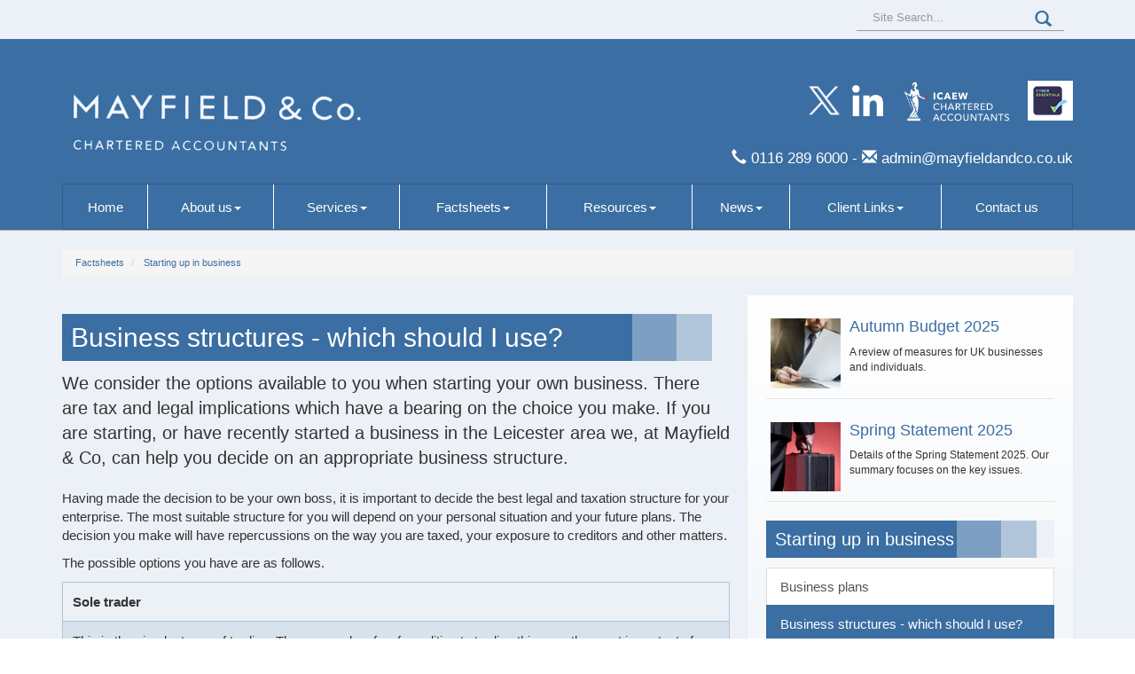

--- FILE ---
content_type: text/html; charset=utf-8
request_url: https://www.mayfieldandco.co.uk/factsheets/starting-up-in-business/business-structures-which-should-i-use
body_size: 20479
content:

<!doctype html>
<!--[if lt IE 7]> <html lang="en-gb" class="no-js lt-ie9 lt-ie8 lt-ie7"> <![endif]-->
<!--[if IE 7]>    <html lang="en-gb" class="no-js lt-ie9 lt-ie8"> <![endif]-->
<!--[if IE 8]>    <html lang="en-gb" class="no-js lt-ie9"> <![endif]-->
<!--[if gt IE 8]><!--> <html lang="en-gb"> <!--<![endif]-->
	<head><meta http-equiv="X-UA-Compatible" content="IE=edge" /><meta charset="utf-8" /><meta name="viewport" content="width=device-width" /><link rel="shortcut icon" href="/favicon.ico" /><link rel="apple-touch-icon" href="/apple-touch-icon.png" />



<script type="speculationrules">
{
  "prerender": [{
    "where": {
      "and": [
        { "href_matches": "/*" },
        { "not": {"selector_matches": ".do-not-prerender"}}
      ]
    },
    "eagerness": "moderate"
  }]
}
</script>
	<link href="/css/styles.css" rel="stylesheet" type="text/css" media="screen" /><link href="/css/print.css" rel="stylesheet" type="text/css" media="print" /><script src="//cdn.clientzone.com/framework/3.0/modernizer/modernizr.custom.2.8.3.min.js"></script><script src="//ajax.googleapis.com/ajax/libs/jquery/3.5.1/jquery.min.js"></script><script src="//cdn.clientzone.com/framework/3.0/bootstrap/bootstrap.min.js"></script><script src="//cdn.clientzone.com/framework/3.0/scripts/settings.js"></script><script src="//cdn.clientzone.com/framework/3.0/scripts/search.js"></script><script src="//ajax.aspnetcdn.com/ajax/jquery.templates/beta1/jquery.tmpl.min.js"></script><script src="//cdn.clientzone.com/framework/3.0/scripts/date.format.js"></script><script src="//cdn.clientzone.com/framework/3.0/scripts/newswire.js"></script><link href="https://www.mayfieldandco.co.uk/factsheets/starting-up-in-business/business-structures-which-should-i-use" rel="canonical" /><title>
	Business structures - which should I use? Leicester : Mayfield & Co
</title></head>
	<body id="body" class="page-factsheets page-starting-up-in-business page-business-structures-which-should-i-use">
<form method="post" action="/factsheets/starting-up-in-business/business-structures-which-should-i-use" id="form1">
<div class="aspNetHidden">
<input type="hidden" name="__VIEWSTATE" id="__VIEWSTATE" value="mW56xzUyHINsUvz0W1TuHVkyzUVOXrFEd/+YIdTpBoWko9FpD17r9qK9dlvBavhSr5TgADWROf0uZKy/pTXEqppZXNucrI8GLDntI7KPRkb2CrKpHDENzEEVJhyhXE/8XmO50DljUWdQvY0kKllXYRnFNEYUl/Ze7ZNvLtNAWPjZ17pX4oFHjnUWAWPShybQwfXRGFqmPBnuvG4R+UUP/F00WwUAn2EGcAZPGlAmrWTfvRDhwiTCmeYVeHMvovmuRwZZybEPjehq+iNnXj/53Z/qvW1LVGUJgJBcvOksZGdvpEa9yxqUXPw50MrqadFpS1CArGejYZJFlLMHERQH2Z2Iw/KwKPuP/IWHHlP3cJJFVAttcnQEYNhohKD0iy65nSa2BFxQqR1YwceMzmzfSZaIgqqQV6bG0kJZQZond9Fm1ulxNjXDsLTiEYOGR2yChrtu/Aq5524F0FrdBJ2Ew4q5SEO1QGB1b3dPvgdGcl2cW4cxLMhtZCWQ/mptptB1l3HyagiXFl8A7wYee40n5JFrEayEg/iod1rORJJJv6ehtK5fv/kkJEze3a58Sx0m8Xk469ll+jaOtgDxSz5BkwlZzGNVFrfRhOlLhHLe67maDkOhvLOVUBa93YKQKd/UVLi87wLLQtUrDLc9w2XseaVfW6oD68xbzOlE+yFRR9zSmLy8pZTAlzsKwCBa1EwpIDLavJNWfkqbk9sOhVnciwgWqbri8WMYD9aJvMFEhoqfZf70zngCgLNIY9Er81EzzFRsw9OBM/4wCEgY0/4kpz/je6mmpe1bAdEB25JI0HxYstZL3ZfUY74bjOt5LeDW1KtpkWSiOOQq9YlRyuK5+iXRNohwCLe9H2uwsqdApSi4O2MWEBy38OiQaptkpoNhGZ/WWl9pWXSe2H/l8UTa9hyF2EPap3L38kYiYx6BnBfJn/t5JaxFFM/h+DyLM9e/E8qIXRIiODG+TYlv+aIkFbp4zF1vKW644RgtiBKwEU4zarml8pB5rDdmyYVnVLzZX9GiQIk6RPfLAQIp0G4nae3mkJF8sQCDMc0NvIx0nd3kYcPLrXODvaFMJeTBvgJuZchg/VAB0XhshUocwDUghVBEmWkLBM7gHHoY9O/oRqlLit80CF5gCWNjMHxqVdUPMcJHWZiJVB6olGpnG3zJ6/RYdzIzceCyV24pAxZd71z0nrdtsWcg7ZJiMeYLYS/2eItCm2JxHVh3ObTUyXb3wf7SEx4qy/LIQM3uFxiLLgFPbToP269TjCxow8xihvvbtLLetKjfQ8K+UvOTyAHMG6jmTgUn0yH8L5WrMs/2xntVwO6n1SVRG6rZriQ6lph8Ya837yMgIFA8BboKxusUGdWqIt7LRhMnWg5MPoc1Mf3mxVD39tYBYaRjTl2FKUpSc4lws5ERIfNonnf+K4HJouOze+qLuRClwKNOjIPBY9hGrNIuQzUr3XAFM9yB957PS/EuoS/0LFMnSZB51pK7xqsuSqQBztsha1YSXVlkBfjLK0W5hZf9Z7WEkZwuE/7VaPhn325G98wvJqkkF9b4UeM1HyPLatta/25hZMjATZ5fMAeXURhDFXumBys3q29MehRcThE+Z61ME1MgmDEyWu9ThK2GHt9hm3CPtWuUzlLpPNJA+4cs5bBoiZ7DJyD7eEahSnKeZG7ztrj5X7nU2ZluHMjsmjefkiGJ9jXfKIyRNRjKaSBsZuVC0qI8jVOGdCqiPpu0qKT3VgBDf7udg9QNWhppT/Iy4FEm0ZKtLZIZDb7uMntHqy/oKGpsfXrIwDVCg+hXsM7On2o6msaTDvXiwrpuXgDKUlXEyk5ELvomdOj8tT/Ui+WdJOSEOI7Qz7C++MEDTcJGOZUp44P0JEnQ4ixRFLX+W0ilWKmPDubWT7sg4CAfZoXlNILIR1m/HhjuPsqe2k10S7PQ6MHsUKujncSNPmaED2Zkh81q3pyU7x/SemuAbkTZJrjS+t8Hz6bXBsWcMICCed6kY4mVOvscLtZ1JpgKhGk2gObAU9FnFf2HQUbtfWtr1TGunh1axbJSQZ+eunm/b6usLBX0Muyt4NHR1HIk6y0aMNGSIhljK4IMBy7mJarLnSNet5cyv0hos4o15DqX7aPl2Etw6o82LjWKf/E1R8Dk3tw7ZT8ntZ/dD1EY8rTwHG8z1dwKJsE4kaMFg6GiE2mF29Ph6H5rUsLtB7h5r8OJ/uv/uGrarB4PDEyni1Pn/gS4vgNvFkQ4rhV7UERv9lG3j50/in5IaswGW2wOulYqIWG/FAmpH+DY63qabmWGiI3rLobv+HJM8HxyTTXRBC3W38g0O3QcO46vhNhhQZ9MXUCCvScClr0VEB5PsROqqzw4ZA3f3Ulr6NydfpmUnX4sBwXISnk8gjHJ50+GxeInj8dREVRoTsz0TDtGl4DByOaUFO17pz///MGgiScJJzxVzTW9LMG6SrAWs6AAl/BHsuJet7CDwQDRM9PJAd6nPHB0zZxZQj/nbRwzETiGXdf6fxHTqUOEi+nj0UOVriAcAOKn7Jp9ZZp6iO/7FM1fRF/g4oqHBLd6VoeWkH21rhORIOTV1sTXtKsCCzlRJGH7QVVzpQr+dl1A2kMCUgJoihG7jZq+opwvuN1OfF76RX6K0wy6Zb26ohXxhTa6Bxt9KjNJuxacSkNilJwv9XANhZEqDQwYM11zwiqcE3Fc0WrgJZcHHYcR/Vpuhz3uQhpkuuJr5wkfrny3E+1nk5tmRxUqCWV/PocDvBy7XvvH7/QI0mM24VLZ+O+iaxdzkMBDVjLAZl1XRI4nH6BSUmZlai+Nw0xvMFAl09sBwWTI4UISYBuX+9jpP7MefDo2kAiHwsX07l7g0g6LUORlg2ojRdh1SNb0eSKQ5SXPjJJ/sKq2irQIndm4ea35gkzadtV8saonDY01m29lVoQ3kyMZ2x/jmFRC0god6T4kRh/3DBm3kPgLWT2efaHTqCJV/p4+pu4pQNjCicSUdv/kY0ft4YUkvmAyhLraJSV1nN42otsySS5v6irtrg2iH73xlMb8L9myIvQpQzcp5ghMhtu7HQwx9r8k5zKtGH+Msd9XY4WZMaRKPAWYMRDRC9dyhPZ4km0omvqDw/JIvNmuTQDDPcm8i1PxKMC4iaHNXJtBSsis2KFMWJfw7QgBZe4fcWiFYJJoQiG0H2gA0OKRoS7IXieqYc7c+NqcTZuP5j0Myj+MK+8tk+P+sgkPVySDnyb5R9UTj4X1LFdikS3y2DoB6yRxCSiWAodF/U6KoOs7n2DMDjLBl0ZJMj+MY5yoSjgZsI/oczYNdoMnLERmHxovSegmhWkAVkdgDiIncNNZZRiR37uwLd8y8uIQkRbblveRZAqCdOxCV/Yru/1TnfkN6tYZldwokm2AhAWxp5Ox24NPeKGk9QwrXNOuNogNR30e+5UXWyR10lkRH/Zd3fy9MCXSy32qW6Y/mU+4/VGowxsv8PP8my9vwOyZKlUkT8u48NMtSkdhrl/UvsXpx3f3IgYfrYLi8QTkaMJ6yPuqF96Mu9H/MhnptmhwJkxq8OwlPw7Kx2/5UuHnjZkNwqfn0kxgURRna9u0KBN1FqYVlRmi3fR9DxU3s52x7aMOsOME7h+dsotn4DbraXAkqtaes0wLr9ZP7Mdd3N8WMTL+UTi9MtIXLN+G8+6oYx30enc0kH853R0x+ecaFlNH3q5ubFR9QpjLx+yGTDPHXqMkXDwdCnN5Uqd4/6Up/weSXvtp1CEv+cI/Oz+r0SrVOl251dKaXKQ5VxK8Q9Bo7VW2znn3GUwK1xUmDv4VDezvALXvOzdY/HNnvQ2K5aMrCEFo+rraMlmlnDIRjGNlk3gr3fyIrDgsrb+hnNXgTKD6bOYiAHHhgytFscW7D77LOu4oU1GyCsjN+g4P1Hhh+iFJl4YyxuWWt20SVtCP4RYFY8yf6ipg4jJJQ3/DnyQyF4WKI5PmCV/dKRRJziSAnOXs+hiTlFG+pJeOLkKvGhcTXqdsRy3w7lJUmlyIAt+GqBf5bxrsZ3ulxJ4nsXdasCtxjJXZRsHAPY1mmAst/ovn22yAX0R2MIJZRJXQKlTUk0St/RAc5jZA/XcXkkvrvhzkUdk+79cF+eS8xlPL1BOJRMHhkgrQk9RmyaGWmbfvlSTDadp/XaHOjJ9g+85hG/fZNJyt7/8NizV6mUF7XYn4EFmfKISt7LT4Jwz83ssllwH/[base64]/+tDNbXQH7nsqV2gabH+Ynh4KDlMybAcSrL60jYy6nhHFQ2BtaC8IHqZ9kaeRXLSVBaj69Hul6pwp+ocWI+o1KlIMk5H7oBPT4udfL/yIewzY1ytGuEeEtu5voeOODN3oJzhld70Xxy794YabTtFSwWdDB7ZafBS8tpccvMhUs/bBWo65rVs1+Grl/i1QkX2Ef16br+2IGcOr4eGlYRHtgI40c3J5GWXMrYh5QI76abHiN/GOM/JsSW7xkc6mQz7vVJ1U6jc2DQiIQMNZxJk60jUyk27uoYeAwXIZ9saPjSbq04kHhoPyzeKMplzSS1B141RnakbDSO1sbpP+l/+NxZ3zhReFF3Bi+WO9cA7pq1jsvkkPaHbq7q1gi7coBEWHt8yqyYiIXzNQmbborU9txrWAWvntRKAeLRNdcfhwuwQ+pu83z8YgBxGXO2iCeOXVGV3NU/+p5+1ce0NXOZxv5cHxizlX/IHkitjTAbsjjgR/zmeDma5VKWyXf+FPDoQTNaztnbUmAKrTBE/Bt/5AcsoZh1456qbVfVASfmK7fcHrJ3TqKiTJQlYi86ACHzwhm82ZC3HZsAaXnX92My11PD1sDTqnWKmzQmqM7Al/GHq6hclvlN5FCliWC7pj6e+OjEqPa4RzPh6iltsMSTbhZlPy7c8AInvQya+h8EdT1KJGsH0SXCz9vSOzTKDiek2XmwihOKNQetco3ejZ4J8xSJ6seQTnVWCRvS5jCZ12ywu4BcfZNbmfQBXpokJ63WyhgzXFNTKW507d9YHAy4L4ZlEN0LxbZMNTMez/onDZMbtS6ZwVO9CRwnZpr5Rm4u4R7s0yCAhjn+1Q9NQxpdLewJzDv6d0pr0bd68ZDoAnZAX4gcTRZ+Au34dUUalqFoqtbNqWwB8jckZdZ5r81TJxYvUyQ9kjSQSORKF3a+7pVIlipRJyqaHWBsjpwn8MJkmSdSiLlm6vl60ROVnE/QwptTXtNGGzimJFfezkvxbbPMHIcRh5VOIbUnbJlvRq3L3np6Ho98wd0p7w+i6HycAR2lkylcQ/EzGFJMhQNsdDl2mKTDnWar9WjaiSfLF6zMW81lJJDzV76Jda2v4YFIWFefh218cJ86A7ETcmtpd56sIlnkwQS2bdq3zEGi+/wupkVbdI7FRkP7ysDtsvDtiwQY+XDDjryOayugHIJgyH/MdKvVpJ/5dze+/cXf9HMADrQyx2p8cCsLPOcwy9599XERTr8PhxrJbL/JdKtkYnNj/ca4WDwNW7IX7bDyGCaXue/jZZdEaJIyaiAtM2wZ1C5aIJr/qLXezFN0RaOsvx46X+VOW0vQVzZZJziHYeCg/q4yFUEldN1JTmo1rwChalWx3HgdPxG3goG3x+BntiwpWxKEUGIAeKR0gJ9u7au0eDIuOiD4RjyjDVJ/vh0dXukO2r413fMHtVsHgi4V6odk8oRlgHeKoPmzPcN6VZ1LYGop0SZjb6XO46BMAeLPpPzw0f0R86RdFELbQjAheusbyIStrKjM6qTRkmZdVq/T49drs0Eei7xX12kqTIqxvCr0D6lWsfDSanRSG8l/XQ4VezK+8/8lvSbhcWJTVxCiAPZnf+nQhlcN3VOhvNVlDQuDbHgTict2Z09er3OWRizmHQ31t8R8q8eahZTbm4mEO0Pmc67E7ar7b2HoiVodP+fqL7KzuG86Xwe2VGoG+IVV0IcpBp714kaaUCDQMJ7Mi7Qw0gvesP/U1+JnidjlqV3/7bOL6UdhbbQL7Dvhto8Uv4QyHD2gy44eLMpKEFqN9mjlAmytqqrvUu6hFvs37nlB5wut+1EmJuNCp+M2VWwQTe9q5whTQqGXluIN5okgZSKT3nc4wOEX1dT39ESbtX4p1PB7jwGDo7CnnZBYavQDLsrNBhW120EaaPNAtJauy/jgDOG+lwDaOa2pD6qkga1SelLk9hSvsaFwE8V1woOg4nXV/3L+PDOMdzkxW+2YWb0J/ogQKTFhhpD230uqMwWnVADHO9XiGyx56zFx5f/qBCp3i25koEO8iMO6rweyukP/mgAgTkS4e/HmJ0GypaAyd+YZTplZXDmvHawLmM/DBrIDkEft5M374kmnLt7uo+O62WjDPiqRjVLhi5mgcsvKzbLETb7ATK9AK9JfIN8vGhrQfSRv9n5hxTDhBqwu4IpptFllK/t7AChAQIbiKltkvFt2UGr0H0CFBanpaWKCHXIZ0bwP5+DVccnSKiUA9q4Rr3ucQlSZ4YTmH9w1p85ZWoXLZ1/2bOLw6JZmadKBxj7fPB9HPth9eMDDEXTFQbi1wnCfVfO9uvPBwBAj1jWDvJIN6sV/DlPRnwzOYvv3XL2FZ7TCpNfzY5wu02RU//wjJdu4eKlRGl7OuVIGjsOhfybEVnU33g+rWcYCEiNX/YDPpq6OuDgZY19UlWHxmAt+FGP/b9jylqOv2rT2gFIVNpKjI1oYJD6LYybyBFTVsx4qL3WFSOz4OXtHyCeP971uRZIdb37vSE2jU/dyijVraMyq+ihOs8pozGZE3dRxy3mVzTE5HgdCGC9YrKHMSeFTcoPkPbYMNI0lYO37tTyrvN2Zj4THodmgsiLCxoGNeOPcYaaPyh/ByfQyFBmYmWbIUcy8CxXnlDfGchJ8EQXlnmaRBAyzAEnkLO3T/BNgjpPZGhhR24WqB/SZS62JZajCGC0LjmQtCXTAIM750qDfIg6RlsNKT0zFeY/HZlaWyFHfLqAYu65SR2OpIf0YYk7Kf1lQmyJO2sBpmyEqW2oGNPLovTEzxjiEzztf2a4yHehN63PfWUy5DMpdx41BNNcqU7V7ZbCec5ZWNlfGhJxM1Dp8hCidlJqTfp/eSSkuUznfbHS7iHqpv3bZXXkijFfd5u6kSlDRQ9P/F4Vi8qEnlF3JpHe+lzGEJTi0e4Gi8nZ7Ry7iMj23rCEVhqoBECSyD3L9ITHvz1rbYMwJ7yOvi5L8FQlVebbDcqZnQGpG820cmwiX+LK/[base64]/eF3nc0Xz+CCgChYDHUqTV2ZQsNNzb7q9xn90OfWratkk+6tKhya4Tah0e/Ei++UKZ9U9dv9zaxjHlm9Vd0avGiEapUTx0gVY1PjFaa2RzY4xaxQDUUZD5/hQUcxyV3EMbZvQjb6HNaP6h9ErQsBXRIYpGkiiFhQklmhMeCnEBI1ifPJSHnKpC8aWys68SaXebNhnxDW242lyhdLEWSR1bVUcLPeT9TYukXf+Av1LUqGdLmuylM1V7V5Bm3RGoTWj0b/hUiJXsfKh8kCw+/VOupOOQDwVRygBAFqjNqs2PKPqlXED7KP8O7lp4iWAYX1Ij0AkiiTn/pC/pYEX39lsp9n3/xnn2Lq6X9zvegQ4xxm4whMmxkiOFoiIUVK5huM3ccTJ3qJwYMu20lS3zy2t91pcrZKELsZRMmpmTSawtbdpAcM1CXqmMQ1XM2XUQ0ks4PVjPB3rmq8dsf50+PyaCtLuIOIY32BYY4EjD0x+Xofi8wdkW0fh8N18ryayL59D+Ox4oX24OrEgZl/9Ek8grpJR78EX8GbLbp98AE4cJ9Ktle8sLi71zBrsCAqRq5XeQRkGHFVy7tNxFM8WT0l24TpO/NRA/bLiOoNC00xZ28o73dIrCeJLWaXEVDIfFRawMo1WPV4kBAEkMDiGvRmiJGpPDlh3F7Ehd5dhUgIQxDKlCmynmGt0EBAdTasiZjOIn2DWoVNJeUGP0adOY/5Belgrvte81eg3s+ReciMJ3zaV8xSvaN+/vu0uhHWnG327/7ucD5GSMhQFOWWd/PaTKBAJlm7gwJei55d/q7tThxckeAgtCDnoqcowmMZDXQHDzfWjB+KOLcMh9NLc/FGl3qY26/z+GRlW8S3q1PkOybQpkv2aK3hly3AAJ1+gV/mBUnvHgQZCT1YetDeYKhVNVTHKC7/wvvwr55YcOU/KGnraqzCeMG7MKif7fcRHh2nU3zqkYH7H519eOJ/2RH0FBQZKLJZzpQlIg/ZiNoHMp9j4Hp6ZdKKb5kQ9RJIkDf3w+oRxqPyv6pKOHEXeGtp+hf2hBBg+kczPp8KFL9JJ5diAZCGcKR3GYOAKK+skZSst/Qrt3+cuFnz1K2+/LgrGrQGYHyuwLa6dNW6PzpSXZgdtPEu0/wB0FMpkygPXdkeyRxYU6NH+R5E3FL++jUW24WYwhUIOI+0Tr8D0V6aQMtmagkmrqHce/bfQcumVNUatgrA7u10KXWoeKjPcBp0PLK9hVLC+qDDTZqYVVuTEI6ZwtSGdr6YGZDyMmVY3I4flZ0U+xeivCYorKGdN6Bklg8WiSu/nX2lGfwqZk8+vMQppR3PuGlpagwaJLmaGhRAb0AGn7EV3lAODgVOxSMQDY2hBDti+BgDr07OvSxLOYoR8T/lP+CPkPn7YJk6ssx1wrOKLILIhySQcW3628FCYiXGnLomgYbUf5WFfu2e3DneaQ3zwp0MNPfiFEZGH6axCF4QtweOH9iZuDbTLQaVB54fHfZ5J9Uihj388L2TpsTwyWh4EVqIERngSL3f8CEnvSeq+OdKKkdM5DVmLR5mp27ITBjVGVTaHec9biv2RvMgKweTKx1/03oPTa5EmyKfN32MK4ga2dv43ONlByM8A3TF2fBN7aCgNb8ZYleTmHcfuqD62Ir2OOSQVgg/vZo4SiMDEoaG1JgCBAW9JzJKVgTN9slsKkE2BuxxVVpwdBV0NEMPLbe0epn8RHYHMo3683TYnqWnS8V7iPHrFq1nAnpWYIbk9wuz6YvswsKSUDuUh4FioXfJj+i+Zokc2RheinXmAmSr43vOU8lrMhG0qZ0CYIsFhxbqfwWwrLy/uqHbuwrbBCS1ZCeLhJUuBepo+ng53ODL+5Sb6VWx3G5KMstCgnBNzooSrHFzuDIGBvVhFvoutcdmQWWadllfZJ3w/Ggo9+zDEt/XQxdrXIP7F25ZNLCoedlpeSOQ3+i30yqtsPgIC5062fNyQ1/[base64]/tv5wqLVRQZYx4LLAA8I/WiB6t2U9PaXfsdyUMlh/[base64]/w/[base64]/vmSLU8ieZquf1bqrKqPGucSWKGD9Ky3ktX09okq6T/8zIMoNofqu1bihdARSUqOoPKDuIqhyWXOw642RGHIx8tyccccyUou0/8rRMKFGFDssFelcsptlSACEbG/KFgB3AqgYlAfL6o0MX7BKeWUSkaHRiL/36+HBL1v/[base64]/HjMypT5s8YbXHe/nRPIWSfWSbv3MVjIMHV6YOWYXzWfhnrr7KvtSw/kUuEUHyz3kGikWhrImWRqIwgPaKKnGb1fQNLwmoubNvvjl3I6UNvtkSs0NPH5b7m2W2ZcDHEPOvAUTDQpMJMFocVP1Q1imf/TyzTlogAqv061G8IUkCZuY2/D+ACPf1r9+kQ35TCbqpK107kSqaigGeHtBohxPhB3VHXQQDmKuKqTu0U68Rmk39Qd/ZU7z1reoTWok6JarqN+lpppFYaif+/E10MWprOGIC3uXw1mZSnduK09pYC1adY/OdOWH2QqgeTbvFhZm4cQaFy2RNgSwD+uLClifmGX5fVvPFvgu7HyU40xcs3UyA1RKZ1nXwoFDk2UFbcAZcm/aIda3uuIopv4oGY9xfDO5Hao4fxjguRW3t0XydiLZJoo6Q8fF015HhFQDuH6C7a3f7AjC1TmlLoxstA7JokMkHaAiuNsQPHouhtorXoqgMs4nSj7yy9OwhRenmsrsiHMNCypZcOi/hRYNpzEaozWi5nIbZr5ZzkOZ5AFaaiKvCyeSrfxAZIa3qGjOCH45wQACDmjzBZHokKQSib7Wh7u7NhPUptlIQqzrwTx0sXjoI9Ein30H/Ml1wv4YEyONWvRKuw3x1bNyy1gT0wIEeAzvs+jShPGlnUXndktWekJGhg8FHW+8PUIrUnSHgC7j7I/ZGFqSccsTWY2eVcH3c4I0nI2CrhE33SzRPqsJPF6cwWTJygVf6jmP1yalHw6LmgPAB3PYXNs+JJuns5+iAB5l9uF26QEhfsstU51cJI9K9B/NFXCqyuErxKALu7DYN0x+wI9ZQzRC5xirxtECMPugOkjVix0vH/cEHgmBvpIQdes/m7mi3MSVtNI4h5/rtyQB4wtlWpLykrU78BXifybzv9fOhCczowkqT+OI4AEyR8Km1qRwlRZbTA/dvG7a6LdSCvMok1OFfv9/u4TZ2xT+0ELp0Boa1h5KafNpjdYoNR33oTaixl9Haz6Dcm1OzN/71CCnHd6xrAT0U3HODLU5Brz+JA5YcUQSOy01Hbc0E3mI7IBkNv+I5ThIV+J3F3hT1X2yPyvkCBhuxPwXxQuKoqz5A9PSXQe3LM3KGR2fsy2dQJmo+P4s83/ZRfpufsMRTeBHVRQvqKqBbj9Hz519zLHjWdf/Fgy83QyehLbkKlj6oEQGpeaIjsWz9rFxDH3/6M063qe+/Azff60Cn5Pkv4PgmgNfHIYcoGM88vNMG9z+qdkRuTQ0CP2VoQE4WEW/HsVds6JZrL149EaM3qywpgGx57M8UUu8dT8ks2HxB4QUzEsUwRcykvxzpfrtZEw9f1/mTaitRX6SUyk632Il+R9zPsq7loM68GGgI19mkvEN8HJA5yFFtHWxWJlFJb1cG0u8xcn9YwBB39iJTuyaBO3RsLOJtIUAZQyCPvNvwOa3oSXTVmH2LMC0n6JRgW6IGwegDDnDlMaTb+nvZs/RMBoJ1OeWR5Zv73/csFakSXA48Lq43wURQSNUtRhfAx72P9S7Tr1pUmGMOS1Bz4/gPacnnxk/ppqSjEgmPajbRhrQ459dyc40ZTDoEGeN6RRgjstumylG8fB+puEDq2azz13nMQPSlFIDFfu+/421T1DP9w+PWshFiw6kiISo475fSTkFSazhRz+5i+mbl9qyeK+KB4cCiVKXxZDXudF+e9GAMaqpOZhaKps3r4o5bkJgOmWxIurkqv5hDYLDqIQZw5muYEYjyp59K2UcETh6uuCK/OOq8Nc4iY88XlvEGH3vL3GNaJh51jngPHm9pTopKWUxn7XPre+gvuH3GQ4qW36oD/H9oqbsLTy4QPpmXISG+1phw4s8JKulMsg2hY01EQaq8rkyZsCQwoVYb3mRcpf6WxnPuADxrzwaeef17x43XrVoO/+20NTbCcWgVfo/C9Xm1p4MwDwMZTNYkw0TVatXvnD0h5a36hQaefjEPhyrGScODr5bAao2B2MC0Z118vGRoFDDzFDYuEdEoBL9719fMLnzJCtFJYYIeMY5Ksz9uAx/9cuqy7lRUFhUvygJ1vmYNzuvMzUncZODe5JP4CEbuNYejlrzLxTCz7RihLIXTB6TsvWIVd4bmJ1VjRnHWvD+7IdU+FbLuUNHsW+qO136NNAgqJi0eYKfJwAjoS/4nhZATRaA/bvj5TsZYH527FLc18xr4My0g9riVT9mYl5omlsf+Mm+DdChFA9YooXtcE+/lhhGhpijYdG4k+zCKT7IAOq92n5ld9+0omBVvy73JfH/9Q4Kgr81MF3wgYY5coPPTCy/OeT79hxT2y3P66IyB1rGxu3PAzbijUGdzQLPNt67Hgbgy74oUjI2eqvaOARQY9IAFvGvSDTRNFwvx19VKgrQhjWjdLxQgYVC0p3SgO+3LhCyDutUqnW5Uz1MXD7Ht26cV5feNUeCVrkmVBPMGu8Xh1ZMnjGsTt+GgSPZ+PJ56H3bFXRWyAVpbIRqgOO3F/VQ7h0awcMaARIQoCErYFbax8ED3+jFuprnDXP8ls+sICHyrWUmPkk28Xqau7+/rCZGbERxbECMsBL+u3P/hHHmKPZ/ao006cI1kSH2FN01YB/Q" />
</div>
<script defer="" type="text/javascript" src="https://secure.leadforensics.com/js/138518.js"></script>
<noscript><img alt="" loading="lazy" src="https://secure.leadforensics.com/138518.png" style="display:none;"></noscript>
<!-- IE6 warning and Accessibility links -->
        <div class="container">
	<div class="access-links">
	<h2 id="page-top">Accessibility links</h2>
	<ul>
		<li><a href="#skip-to-content" title="">Skip to content</a></li>
		<li><a href="/accessibility" title="">Accessibility Help</a></li>
	</ul>
</div>
	<div class="browser-wrap">
    <div class="chromeframe" style="display: none;">
        <p>You are using an outdated browser. <a href="https://browse-better.com/">Upgrade your browser today</a> for a better experience of this site and many others.</p>
    </div>

    <!--[if IE]> 
        <div class="chromeframe-ie">
            <p>You are using an outdated browser. <a href="https://browse-better.com/">Upgrade your browser today</a> for a better experience of this site and many others.</p>
        </div>
        <div class="small">
            <p>If you are having trouble viewing this website and would like some information please contact us on the details below...</p>
            <p>Tel: 0116 289 6000</p>
            <p>Email: <a href="mailto:admin@mayfieldandco.co.uk">admin@mayfieldandco.co.uk</a></p>
            <p>Address: <span itemscope itemtype="http://schema.org/AccountingService" class="address-mini">Mayfield & Co, 
<span itemprop="address" itemscope itemtype="http://schema.org/PostalAddress">
<span itemprop="streetAddress">2 Merus Court, Meridian Business Park</span>, <span itemprop="addressLocality"> Leicester</span>, <span itemprop="addressRegion">Leicestershire</span> <span itemprop="postalCode"> LE19 1RJ</span>
</span>
</span></p>
        </div>
    <![endif]-->
</div>
</div>
        <!-- / IE6 warning and Accessibility links -->
        <div class="site-wrap">
            <!-- <div class="container site-wrap">  -->
            <!-- use container if you would like to contain the site and possibly add a border to the main content area -->
            <header class="site-header-wrap">
<div class="social-media-wrap">
	<div class="container">
		<div class="col-sm-offset-8 col-sm-4 custom-search">
			<div id="searchareaWidget" class="form-inline form-search">
  
<div class="input-group">
    <input name="ctl00$ctl00$ctl06$txtSearchBox" type="text" id="ctl06_txtSearchBox" class="form-control search-query" placeholder="Site Search..." />
    
    <span class="input-group-btn">
	    <button class="btn btn-default search-button" value="<span aria-label='Search' class='glyphicon glyphicon-search'></span>" type="button" onclick="dosearch('search','ctl06_txtSearchBox');" >
	    <span aria-label='Search' class='glyphicon glyphicon-search'></span>
	    </button>
	</span>
    
</div>
  <script type="text/javascript">

        var $searchinput = $('.search-query');

        // Hook the key down event for the search input box and enter being pressed. Redirect the browser to the relevant search page to emulate the
        // search submit button press operation which in this case isn't available.
        $searchinput.keydown(function(event){

        if (event.keyCode == 13)
        {
        event.preventDefault();
        window.location = "/search?Q="+$searchinput.val();
        }

        });
      </script>
</div>
		</div>
	</div>
</div>
                <div class="container soft-top">
                    <div class="row">
                        <div class="col-sm-5 col-xs-12">
                            <a id="print-logo" title="Mayfield and Company - Accountants Leicester & Market Harborough" href="/">
                                <img class="img-responsive" id="logo" alt="Mayfield & Co - Accountants in Leicester & Market Harborough" src="/img/logo.png">
                            </a>
                        </div>
                        <div class="col-sm-7">
                            <div class="details">
								<div class="social-media">
									<a href="https://twitter.com/mayfield_and_co" title="Twitter" target="_blank" rel="noopener">
										<img src="//cdn.clientzone.com/images/social-media/x-ts.png" alt="X">
									</a>
									<a href="https://www.linkedin.com/m/login/" title="LinkedIn" target="_blank" rel="noopener">
										<img src="/img/icons/linkedin.png" alt="LinkedIn">
									</a>
								</div>
								<object class="icaew-logo" data="//cdn.clientzone.com/images/accreditation/icaew-w-r.svg" type="image/svg+xml"></object><img class="push-left" src="/img/cyber-essentials.png" alt="cyber-essentials.png">
                                <p>
                                    <span class="glyphicon glyphicon-earphone"></span> 0116 289 6000 - <span class="glyphicon glyphicon-envelope"></span><a href="mailto:admin@mayfieldandco.co.uk"> admin@mayfieldandco.co.uk</a>
								</p>

                            </div>
                        </div>
                    </div>
                    <nav>
  <div class="navbar navbar-default"><div class="navbar-header"><button type="button" class="navbar-toggle" data-toggle="collapse" data-target=".navbar-collapse"><span class="icon-bar"></span><span class="icon-bar"></span><span class="icon-bar"></span><span class="burger-menu-title">MENU</span></button></div><div class="navbar-collapse collapse">
<ul data-cmsnoindex="true" class="nav navbar-nav">
<li><a target="_self" title="Home" href="/">Home</a></li>
<li class="dropdown">
<a class="dropdown-toggle" data-toggle="dropdown"  href="#" title="About us" target="_self">About us<b class="caret"></b></a>
<ul class="dropdown-menu">
<li><a target="_self" title="Overview" href="/about-us/">Overview</a></li>
<li><a target="_self" title="Partners and staff" href="/about-us/partners-and-staff">Partners and staff</a></li>
</ul>
</li>
<li class="dropdown">
<a class="dropdown-toggle" data-toggle="dropdown"  href="#" title="Services" target="_self">Services<b class="caret"></b></a>
<ul class="dropdown-menu">
<li><a target="_self" title="Overview" href="/services/">Overview</a></li>
<li><a target="_self" title="Business start-up" href="/services/business-start-up">Business start-up</a></li>
<li><a target="_self" title="Charities" href="/services/charities">Charities</a></li>
<li><a target="_self" title="Compliance services" href="/services/compliance-services">Compliance services</a></li>
<li><a target="_self" title="Consultancy & systems advice" href="/services/consultancy-and-systems-advice">Consultancy & systems advice</a></li>
<li><a target="_self" title="Investments & pensions" href="/services/investments-and-pensions">Investments & pensions</a></li>
<li><a target="_self" title="Support services" href="/services/support-services">Support services</a></li>
<li><a target="_self" title="Taxation" href="/services/taxation">Taxation</a></li>
</ul>
</li>
<li class="dropdown">
<a class="dropdown-toggle" data-toggle="dropdown"  href="#" title="Factsheets" target="_self">Factsheets<b class="caret"></b></a>
<ul class="dropdown-menu">
<li><a target="_self" title="Overview" href="/factsheets/">Overview</a></li>
<li><a target="_self" title="Capital taxes" href="/factsheets/capital-taxes">Capital taxes</a></li>
<li><a target="_self" title="Corporate and business tax" href="/factsheets/corporate-and-business-tax">Corporate and business tax</a></li>
<li><a target="_self" title="Employment and related matters" href="/factsheets/employment-and-related-matters">Employment and related matters</a></li>
<li><a target="_self" title="Employment issues (tax)" href="/factsheets/employment-issues-tax">Employment issues (tax)</a></li>
<li><a target="_self" title="General business" href="/factsheets/general-business">General business</a></li>
<li><a target="_self" title="ICT" href="/factsheets/ict">ICT</a></li>
<li><a target="_self" title="Pensions" href="/factsheets/pensions">Pensions</a></li>
<li><a target="_self" title="Personal tax" href="/factsheets/personal-tax">Personal tax</a></li>
<li><a target="_self" title="Specialist areas" href="/factsheets/specialist-areas">Specialist areas</a></li>
<li><a target="_self" title="Starting up in business" href="/factsheets/starting-up-in-business">Starting up in business</a></li>
<li><a target="_self" title="VAT" href="/factsheets/vat">VAT</a></li>
</ul>
</li>
<li class="dropdown">
<a class="dropdown-toggle" data-toggle="dropdown"  href="#" title="Resources" target="_self">Resources<b class="caret"></b></a>
<ul class="dropdown-menu">
<li><a target="_self" title="Overview" href="/resources/">Overview</a></li>
<li><a target="_self" title="Downloadable forms" href="/resources/downloadable-forms">Downloadable forms</a></li>
<li><a target="_self" title="Market data" href="/resources/market-data">Market data</a></li>
<li><a target="_self" title="Online calculators" href="/resources/online-calculators">Online calculators</a></li>
<li><a target="_self" title="Tax calendar" href="/resources/tax-calendar">Tax calendar</a></li>
<li><a target="_self" title="Tax rates & allowances" href="/resources/tax-rates-and-allowances">Tax rates & allowances</a></li>
<li><a target="_self" title="Useful links" href="/resources/useful-links">Useful links</a></li>
</ul>
</li>
<li class="dropdown">
<a class="dropdown-toggle" data-toggle="dropdown"  href="#" title="News" target="_self">News<b class="caret"></b></a>
<ul class="dropdown-menu">
<li><a target="_self" title="Overview" href="/news/">Overview</a></li>
<li><a target="_self" title="Autumn Budget" href="/news/autumn-budget">Autumn Budget</a></li>
<li><a target="_self" title="Spring Statement" href="/news/spring-statement">Spring Statement</a></li>
<li><a target="_self" title="Hot Topic" href="/news/hot-topic">Hot Topic</a></li>
<li><a target="_self" title="Latest News for Business" href="/news/latest-news-for-business">Latest News for Business</a></li>
</ul>
</li>
<li class="dropdown">
<a class="dropdown-toggle" data-toggle="dropdown"  href="#" title="Client Links" target="_self">Client Links<b class="caret"></b></a>
<ul class="dropdown-menu">
<li><a target="_blank" title="Client Portal" href="https://mayfieldandco.accountantspace.co.uk/html/">Client Portal <span class="glyphicon glyphicon-new-window"></span></a></li>
<li><a target="_blank" title="Fee Protection" href="https://mayfield.vantagefeeprotect.com/">Fee Protection <span class="glyphicon glyphicon-new-window"></span></a></li>
</ul>
</li>
<li><a target="_self" title="Contact us" href="/contact-us">Contact us</a></li>
</ul>
 </div></div>
</nav>
                </div>
            </header>
            <!-- Skip to content link - place just before main content! -->
            <a name="skip-to-content" class="skip-to-content"></a>
            <!-- / Skip to content link -->
            <div class="site-main-content-wrap">
                <div class="container">
                    <div class="row">
                        <div class="col-sm-12">
                            
<accsys_noindex>

        <ol class="breadcrumb">
    
        <li >
        
         <a href='/factsheets' title='Factsheets' target="_self">Factsheets</a>
        </li>
    
        <li >
        
         <a href='/factsheets/starting-up-in-business' title='Starting up in business' target="_self">Starting up in business</a>
        </li>
    
        </ol>
    
</accsys_noindex>

                            <div class="row">
    <div class="col-md-8 col-sm-12">
        <h1>Business structures - which should I use?</h1>

<div class="opening-para">
<p>We consider the options available to you when starting your own business. There are tax and legal implications which have a bearing on the choice you make. If you are  starting, or have recently started a business in the Leicester area we, at  Mayfield & Co, can help you decide on an appropriate business structure.</p></div>



<p>Having made the decision to be your own boss, it is important to decide the best legal and taxation structure for your enterprise. The most suitable structure for you will depend on your personal situation and your future plans. The decision you make will have repercussions on the way you are taxed, your exposure to creditors and other matters.</p>
<p>The possible options you have are as follows.</p>
<dl class="dl-content">
<dt>Sole trader</dt>
<dd>This is the simplest way of trading. There are only a few formalities to trading this way, the most important of which is informing HMRC. You are required to keep business records in order to calculate profits each year and they will form the basis of how you pay your tax and national insurance. Any profits generated in this medium are automatically yours. The business of a sole trader is not legally distinguished from the proprietor’s personal affairs so that if there are any debts, you are legally liable to pay those debts down to your last worldly possession.</dd>
<dt>Partnership</dt>
<dd>A partnership is an extension of being a sole trader. Here, a group of two or more people will come together, pool their talents, clients and business contacts so that, collectively, they can build a more successful business than they would individually. The partners will agree to share the joint profits in pre-determined percentages. It is advisable to draw up a Partnership Agreement which sets the rules of how the partners will work together. Partners are taxed in the same way as sole traders, but only on their own share of the partnership profits. As with sole traders, the partners are legally liable to pay the debts of the business. Each partner is ‘jointly and severally’ liable for the partnership debts, so that if certain partners are unable to pay their share of the partnership debts then those debts can fall on the other partners.</dd>
<dt>Limited company</dt>
<dd>A limited company is a separate legal entity from its owners. It can trade, own assets and incur liabilities in its own right. Your ownership of the company is recognised by owning shares in that company. If you also work for the company, you are both the owner (shareholder) and an employee of that company. When a company generates profits, they are the company’s property. Should you wish to extract money from the company, you must either pay a dividend to the shareholders, or a salary as an employee. The advantage to you is that you can have a balance of these two to minimise your overall tax and national insurance liability. Companies themselves pay corporation tax on their profits after paying your salary but before your dividend distribution. Effective tax planning requires profits, salary and dividends to be considered together. There are many advantages as well as disadvantages to operating through a limited company. New companies can be purchased in a ready-made form usually referred to as ‘off the shelf’ companies. These types of formation are becoming less frequent, however, as the speed of which companies can now be created takes, on average, 3 hours rather than days. There are additional administrative factors in running a company, such as statutory accounts preparation, company secretarial obligations and PAYE (Pay as You Earn) procedures. A big advantage of owning a limited company is that your personal liability is limited to the nominal share capital you have invested.</dd>
<dt>Limited liability partnership</dt>
<dd>A limited liability partnership is legally similar to a company. It is administered like a company in all aspects except its taxation. In this, it is treated like a partnership. Therefore you have the limited liability, administrative and statutory obligations of a company but not the taxation and national insurance flexibility. They are particularly suitable for medium and large-sized partnerships.</dd>
<dt>Co-operative</dt>
<dd>A co-operative is a mutual organisation owned by its employees. One example of such an organisation is the John Lewis Partnership. These structures need specialist advice.</dd>
</dl>

<div class="closing-para">
<h2>How we can help</h2>
<p>If you are starting, or have recently started a business in  the Leicester area we, at Mayfield & Co, will be happy to discuss your plans and the most appropriate business structure with you. The most  appropriate structure will depend on a number of factors including  consideration of taxation implications, the legal entity, ownership and  liability.</p></div>





    </div>
    <div class="col-md-4 col-sm-12">
        <aside>
            <div class="column">
				<a href="/news/autumn-budget" class="cta-primary">
                        <div class="object-wrap">
							<img alt="Thumbnail image" src="//cdn.clientzone.com/images/ts/set-2/square/autumn-statement.jpg" class="cta-img img-responsive">
						</div>
                        <div class="text-wrap">
                            <h3 class="cta-heading">Autumn Budget 2025</h3>
                            <p class="cta-description">A review of measures for UK businesses and individuals.</p>
                        </div>
				</a>
				<a href="/news/spring-statement" class="cta-primary">
					<div class="object-wrap">
						<img alt="Thumbnail image" src="//cdn.clientzone.com/images/ts/set-2/square/budget-report.jpg" class="cta-img img-responsive">
					</div>
					<div class="text-wrap">
						<h3 class="cta-heading">Spring Statement 2025</h3>
						<p class="cta-description">Details of the Spring Statement 2025. Our summary focuses on the key issues.</p>
					</div>
				</a>
                <h4 class="nav-list-header">Starting up in business</h4>
                <nav>
  <div class="content-page-nav-list-wrap">
<div class="list-group">
<a class="list-group-item" title="Business plans" target="_self" href="/factsheets/starting-up-in-business/business-plans">Business plans</a>
<a class="list-group-item active" title="Business structures - which should I use?" target="_self" href="/factsheets/starting-up-in-business/business-structures-which-should-i-use">Business structures - which should I use?</a>
<a class="list-group-item" title="Considerations when starting a business" target="_self" href="/factsheets/starting-up-in-business/considerations-when-starting-a-business">Considerations when starting a business</a>
<a class="list-group-item" title="Could I really make a go of it?" target="_self" href="/factsheets/starting-up-in-business/could-i-really-make-a-go-of-it">Could I really make a go of it?</a>
<a class="list-group-item" title="Credit control" target="_self" href="/factsheets/starting-up-in-business/credit-control">Credit control</a>
<a class="list-group-item" title="Insuring your business" target="_self" href="/factsheets/starting-up-in-business/insuring-your-business">Insuring your business</a>
<a class="list-group-item" title="Raising finance" target="_self" href="/factsheets/starting-up-in-business/raising-finance">Raising finance</a>
<a class="list-group-item" title="Sources of finance" target="_self" href="/factsheets/starting-up-in-business/sources-of-finance">Sources of finance</a>
</div>
</div>
</nav>
            </div>
        </aside>
    </div>
</div>

                        </div>
                    </div>
                </div>
            </div>
            <!--/end site-main-content-wrap -->
            <footer class="site-footer-wrap">
                <div class="container">
                    <div class="row">
                        <div class="col-sm-4 col-md-3">
                            <h6>Quick service links</h6>
                            <nav>
  <ul class="fcl-ul nav nav-list">
<li><a target="_self" title="Business start-up" href="/services/business-start-up">Business start-up</a>
<li><a target="_self" title="Charities" href="/services/charities">Charities</a>
<li><a target="_self" title="Compliance services" href="/services/compliance-services">Compliance services</a>
<li><a target="_self" title="Consultancy & systems advice" href="/services/consultancy-and-systems-advice">Consultancy & systems advice</a>
<li><a target="_self" title="Investments & pensions" href="/services/investments-and-pensions">Investments & pensions</a>
<li><a target="_self" title="Support services" href="/services/support-services">Support services</a>
<li><a target="_self" title="Taxation" href="/services/taxation">Taxation</a>
</ul>
</nav>
                        </div>
                        <div class="col-sm-4 col-md-6">
                            <div class="news-list">
                                <h6>Latest News</h6>
                                
        
         
        
<a href="/news/latest-news-for-business/archive/news-article/2025/December/chancellor-raises-26-billion-in-autumn-budget" title="Chancellor raises £26 billion in Autumn Budget" class="cta-news-footer" >
	<div class="text-wrap">
		<h2 class="cta-heading">Chancellor raises £26 billion in Autumn Budget</h2>
		<p class="cta-description">Chancellor of the Exchequer Rachel Reeves set out tax-raising measures worth up to £26 billion in the Autumn Budget.</p>
	</div>
	<div class="object-wrap">
		<p class="date">06 Dec 2025</p>
	</div>
</a>

         
        
<a href="/news/latest-news-for-business/archive/news-article/2025/December/christmas-crafters-urged-to-check-tax-rules" title="Christmas crafters urged to check tax rules" class="cta-news-footer" >
	<div class="text-wrap">
		<h2 class="cta-heading">Christmas crafters urged to check tax rules</h2>
		<p class="cta-description">HMRC is urging those making money from Christmas crafts, seasonal market stalls, or selling festive items to check if they need to report their earnings.</p>
	</div>
	<div class="object-wrap">
		<p class="date">06 Dec 2025</p>
	</div>
</a>

         
        
         


                            </div>
                        </div>
                        <div class="col-sm-4 col-md-3">
                            <address><div itemscope itemtype="http://schema.org/LocalBusiness">
	<div itemprop="address" itemscope itemtype="http://schema.org/PostalAddress">
    <div class="address-block-number">
    <p><span itemprop="telephone" class="tel-number">0116 289 6000</span></p>
    <p><span itemprop="email" class="email-address"><a href="mailto:admin@mayfieldandco.co.uk">admin@mayfieldandco.co.uk</a></span></p>
    	</div>
<div class="address-block-address">
    <p><span itemprop="streetAddress" class="company-address">
	Mayfield & Co<br />2 Merus Court
<br />Meridian Business Park
<br />
	</span>
    <span itemprop="addressLocality">Leicester</span><br />
	<span itemprop="addressRegion">Leicestershire</span><br />
    <span itemprop="postalCode">LE19 1RJ</span>
    </p>
</div>
	</div>
    
	</div></address>
                        </div>
                    </div>
                    <hr>
                    <div class="row">
                        <div class="col-sm-7">
                            <p class="mini-site-map">
                                <span id="minisitemapwidget">
  <a href="/home" title="Home" target="_self">Home</a> | <a href="/attribution" title="Attribution" target="_self">Attribution</a> | <a href="/contact-us" title="Contact us" target="_self">Contact us</a> | <a href="/site-map" title="Site map" target="_self">Site map</a> | <a href="/accessibility" title="Accessibility" target="_self">Accessibility</a> | <a href="/disclaimer" title="Disclaimer" target="_self">Disclaimer</a> | <a href="/help" title="Help" target="_self">Help</a> | </span>
                            </p>
                            <p>&COPY; 2025 Mayfield & Co. All rights reserved. <a href="https://www.yourfirmonline.co.uk" title="powered by totalSOLUTION. Click here to find out how totalSOLUTION can help your accountancy firm" target="_blank" rel="noopener noreferrer" >powered by total<strong>SOLUTION</strong></a></p>
                        </div>
                        <div class="col-sm-5">
                            <small class="cookies">We use cookies on this website, you can find <a href="/disclaimer#cookies">more information about cookies here</a>.</small>
                        </div>
                    </div>
                </div>
            </footer>
        </div>
        <!--/end site-wrap -->
        <!-- Scripts go here -->
        
        <script src="//cdn.clientzone.com/framework/3.0/scripts/placeholder.min.js"></script>
        <script src="/scripts/scripts.js"></script>
	<!--[if lt IE 9]>
      <script src="//cdn.clientzone.com/framework/3.0/Bootstrap/respond.min.js"></script>
    <![endif]-->
	
	
	<script type="application/ld+json">
{
"@context": "http://schema.org",
"@type": "Organization",
  "name": "Mayfield & Co",
  "url": "https://www.mayfieldandco.co.uk/factsheets/starting-up-in-business/business-structures-which-should-i-use",
  "logo": "https://www.mayfieldandco.co.uk/img/logo.png",
  "image": "https://www.mayfieldandco.co.uk/img/logo.png",
  "description": "Mayfield & Co are a progressive firm of Chartered Accountants with offices in Leicester and Market Harborough.",
"department": 
    [
        {
            "name": "Mayfield & Co",
		"url": "https://www.mayfieldandco.co.uk/factsheets/starting-up-in-business/business-structures-which-should-i-use",
		"image": "https://www.mayfieldandco.co.uk/img/logo.png",
			"@type": "AccountingService",
            "address": {
                "@type": "PostalAddress",
                "addressLocality": "Leicester",
                "addressRegion": "Leicestershire",
                "postalCode": "LE19 1RJ",
                "streetAddress": "2 Merus Court, Meridian Business Park"
            },
            "openingHours": [
                "Mo-Fr 09:00-17:00"
            ],
            "telephone" : "+44(0)1162896000",
"hasmap" : "https://www.google.com/maps/place/Mayfield+%26+Co/@52.61334,-1.19251,16z",
  "contactPoint": {
    "@type": "ContactPoint",
            "telephone" : "+44(0)1162896000",
    "contactType": "Customer Support"
  }
        },
        {
            "name": "Mayfield & Co",
		"url": "https://www.mayfieldandco.co.uk/factsheets/starting-up-in-business/business-structures-which-should-i-use",
		"image": "https://www.mayfieldandco.co.uk/img/logo.png",
			"@type": "AccountingService",
            "address": {
                "@type": "PostalAddress",
                "addressLocality": "Market Harborough",
                "addressRegion": "Leicestershire",
                "postalCode": "LE16 7WB",
                "streetAddress": "The Innovation Centre, Airfield Business Park, Leicester Road"
                },
            "openingHours": [
                "Mo-Fr 09:00-17:00"
            ],
            "telephone" : "+44(0)1858467796",
      "hasmap" : "https://www.google.com/maps/place/Mayfield+%26+Co+(Accountants)+Ltd/@52.4952015,-0.9416917,17z",
  "contactPoint": {
    "@type": "ContactPoint",
    "telephone": "+44(0)1858467796",
    "contactType": "Customer Support"
  }
        }
    ],
"email": "admin@mayfieldandco.co.uk"
}
</script>


<div class="aspNetHidden">

	<input type="hidden" name="__VIEWSTATEGENERATOR" id="__VIEWSTATEGENERATOR" value="31210AFA" />
	<input type="hidden" name="__EVENTVALIDATION" id="__EVENTVALIDATION" value="KORJAq2poIc3Kg1gq7hx6RcsifaxWSs6Ew1CnymMtAKipC3bssonmk5SRiCnk2zGs45WuA4Kh3nrEOEo/M8mj0o4+6vIQvWFeUUsFfneucFfIUd0q6qjK7E/T3IsUNja" />
</div></form>
<!-- Pre-EndBody -->
</body>
</html>


--- FILE ---
content_type: text/javascript
request_url: https://secure.leadforensics.com/js/138518.js
body_size: -60
content:
// /js/138518.js